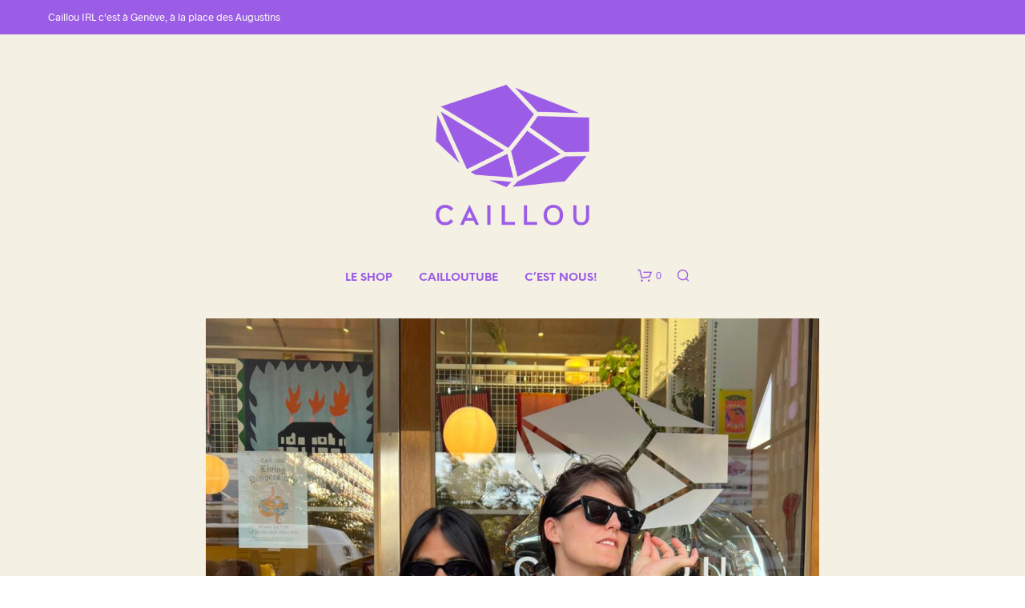

--- FILE ---
content_type: text/css
request_url: https://caillou-shop.ch/wp/wp-content/themes/shopkeeper-child/style.css?ver=5.9
body_size: 208
content:
/*
Theme Name: Shopkeeper Child Theme
Theme URI: http://shopkeeper.getbowtied.com/
Description: This is a child theme for Shopkeeper.
Author: Get Bowtied
Author URI: http: //www.getbowtied.com/
Template: shopkeeper
Version: 1.0
*/

@import url("../shopkeeper/style.css");


/****************************************************************/
/*************** ADD YOUR CUSTOM CSS IN THIS AREA ***************/
/****************************************************************/



.woocommerce-checkout #payment .payment_method_paypal img{
    max-height: 100%;
    margin: 1rem 0!important;
}

/* @import url("caillou.css");






/****************************************************************/
/****************************************************************/
/****************************************************************/

--- FILE ---
content_type: text/plain
request_url: https://www.google-analytics.com/j/collect?v=1&_v=j102&a=753246109&t=pageview&_s=1&dl=https%3A%2F%2Fcaillou-shop.ch%2Fabout%2F&ul=en-us%40posix&dt=C%27EST%20NOUS!%20-%20CAILLOU&sr=1280x720&vp=1280x720&_u=IEBAAEABAAAAACAAI~&jid=1675792624&gjid=52577688&cid=1360426226.1768774157&tid=UA-12907865-10&_gid=864440761.1768774157&_r=1&_slc=1&z=131496302
body_size: -450
content:
2,cG-Y7NDWB59EE